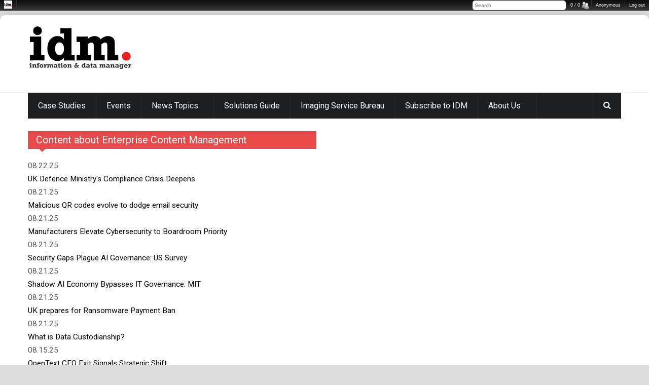

--- FILE ---
content_type: text/html; charset=utf-8
request_url: https://idm.net.au/topics/Enterprise%20Content%20Management?page=4
body_size: 6702
content:

<!DOCTYPE html>
<!--[if IE 8 ]><html class="ie8" lang="en-US"><![endif]-->
<!--[if IE 9 ]><html class="ie9" lang="en-US"><![endif]-->
<!--[if (gte IE 10)|!(IE)]><!--><html xmlns="http://www.w3.org/1999/xhtml" lang="en-US"><!--<![endif]-->
<head>
	<title>Content about Enterprise Content Management | IDM Magazine</title>
	<meta http-equiv="Content-Type" content="text/html; charset=utf-8"/>
	<meta name="viewport" content="width=device-width, initial-scale=1, maximum-scale=1" />
	<style type="text/css" media="all">
@import url("https://idm.net.au/modules/system/system.base.css?t47l04");
@import url("https://idm.net.au/modules/system/system.messages.css?t47l04");
</style>
<style type="text/css" media="all">
@import url("https://idm.net.au/modules/comment/comment.css?t47l04");
@import url("https://idm.net.au/modules/field/theme/field.css?t47l04");
@import url("https://idm.net.au/modules/node/node.css?t47l04");
@import url("https://idm.net.au/modules/search/search.css?t47l04");
@import url("https://idm.net.au/modules/user/user.css?t47l04");
@import url("https://idm.net.au/sites/all/modules/views/css/views.css?t47l04");
@import url("https://idm.net.au/sites/all/modules/admin_menu/admin_menu.css?t47l04");
</style>
<style type="text/css" media="all">
@import url("https://idm.net.au/sites/all/modules/ctools/css/ctools.css?t47l04");
@import url("https://idm.net.au/sites/all/modules/nice_menus/css/nice_menus.css?t47l04");
@import url("https://idm.net.au/sites/all/themes/ipress/nice_menus_ipress.css?t47l04");
</style>
<link type="text/css" rel="stylesheet" href="/sites/all/themes/ipress/styles/style.css" media="all" />
<link type="text/css" rel="stylesheet" href="/sites/all/themes/ipress/styles/icons.css" media="all" />
<link type="text/css" rel="stylesheet" href="/sites/all/themes/ipress/styles/animate.css" media="all" />
<link type="text/css" rel="stylesheet" href="/sites/all/themes/ipress/styles/responsive.css" media="all" />
<link type="text/css" rel="stylesheet" href="//fonts.googleapis.com/css?family=Roboto:400,300,100,500" media="all" />
<link type="text/css" rel="stylesheet" href="/sites/all/themes/ipress/styles/update.css" media="all" />
<script type="text/javascript" src="https://idm.net.au/sites/idm.net.au/files/js/js_YD9ro0PAqY25gGWrTki6TjRUG8TdokmmxjfqpNNfzVU.js"></script>
<script type="text/javascript" src="https://idm.net.au/sites/idm.net.au/files/js/js_nV7LuZLGiXdSyBRLYkvWludn6JHVO4gfHznRDAwMXiw.js"></script>
<script type="text/javascript" src="https://idm.net.au/sites/idm.net.au/files/js/js_8LDmLulNDOTa9MGJn_47RMnq9kRn2CdGduYq3NsQKBk.js"></script>
<script type="text/javascript" src="https://idm.net.au/sites/idm.net.au/files/js/js_4NblyxcW_uy_pdrBRLeUyWKWOSjpNEcvpUN8NqptJXc.js"></script>
<script type="text/javascript" src="https://www.googletagmanager.com/gtag/js?id=UA-5049749-1"></script>
<script type="text/javascript">
<!--//--><![CDATA[//><!--
window.dataLayer = window.dataLayer || [];function gtag(){dataLayer.push(arguments)};gtag("js", new Date());gtag("set", "developer_id.dMDhkMT", true);gtag("config", "UA-5049749-1", {"groups":"default"});
//--><!]]>
</script>
<script type="text/javascript" src="https://idm.net.au/sites/idm.net.au/files/js/js_i9-mZxF1wrIj_pHo8CcygMfG3cz35Mlm6odAjzL19fk.js"></script>
<script type="text/javascript">
<!--//--><![CDATA[//><!--
var _paq = _paq || [];(function(){var u=(("https:" == document.location.protocol) ? "https://idm.net.au/matomo/" : "http://idm.net.au/matomo/");_paq.push(["setSiteId", "2"]);_paq.push(["setTrackerUrl", u+"matomo.php"]);_paq.push(["setDoNotTrack", 1]);_paq.push(["trackPageView"]);_paq.push(["setIgnoreClasses", ["no-tracking","colorbox"]]);_paq.push(["enableLinkTracking"]);var d=document,g=d.createElement("script"),s=d.getElementsByTagName("script")[0];g.type="text/javascript";g.defer=true;g.async=true;g.src=u+"matomo.js";s.parentNode.insertBefore(g,s);})();
//--><!]]>
</script>
<script type="text/javascript">
<!--//--><![CDATA[//><!--
jQuery.extend(Drupal.settings, {"basePath":"\/","pathPrefix":"","setHasJsCookie":0,"ajaxPageState":{"theme":"ipress","theme_token":"Nuqdli8Z_pLQ3Zz4nm1E3MbR4RRZNlpxwM930uVvzok","js":{"sites\/all\/modules\/addthis\/addthis.js":1,"\/sites\/all\/themes\/ipress\/js\/jquery.min.js":1,"\/sites\/all\/themes\/ipress\/js\/ipress.js":1,"\/sites\/all\/themes\/ipress\/js\/owl.carousel.min.js":1,"\/sites\/all\/themes\/ipress\/js\/jquery.ticker.js":1,"\/sites\/all\/themes\/ipress\/js\/custom.js":1,"\/sites\/all\/themes\/ipress\/js\/drupalet_admin\/base.js":1,"\/sites\/all\/themes\/ipress\/js\/jflickrfeed.js":1,"\/sites\/all\/themes\/ipress\/js\/update.js":1,"misc\/jquery.js":1,"misc\/jquery-extend-3.4.0.js":1,"misc\/jquery-html-prefilter-3.5.0-backport.js":1,"misc\/jquery.once.js":1,"misc\/drupal.js":1,"sites\/all\/modules\/nice_menus\/js\/jquery.bgiframe.js":1,"sites\/all\/modules\/nice_menus\/js\/jquery.hoverIntent.js":1,"sites\/all\/modules\/nice_menus\/js\/superfish.js":1,"sites\/all\/modules\/nice_menus\/js\/nice_menus.js":1,"misc\/form-single-submit.js":1,"sites\/all\/modules\/admin_menu\/admin_menu.js":1,"public:\/\/languages\/en-US_NlU46IkIA6bldeCQfx2p5NzCAjMNHzrb9whUU0hzIsI.js":1,"sites\/all\/modules\/google_analytics\/googleanalytics.js":1,"https:\/\/www.googletagmanager.com\/gtag\/js?id=UA-5049749-1":1,"0":1,"sites\/all\/modules\/matomo\/matomo.js":1,"1":1},"css":{"modules\/system\/system.base.css":1,"modules\/system\/system.messages.css":1,"modules\/comment\/comment.css":1,"modules\/field\/theme\/field.css":1,"modules\/node\/node.css":1,"modules\/search\/search.css":1,"modules\/user\/user.css":1,"sites\/all\/modules\/views\/css\/views.css":1,"sites\/all\/modules\/admin_menu\/admin_menu.css":1,"sites\/all\/modules\/ctools\/css\/ctools.css":1,"sites\/all\/modules\/nice_menus\/css\/nice_menus.css":1,"sites\/all\/themes\/ipress\/nice_menus_ipress.css":1,"\/sites\/all\/themes\/ipress\/styles\/style.css":1,"\/sites\/all\/themes\/ipress\/styles\/icons.css":1,"\/sites\/all\/themes\/ipress\/styles\/animate.css":1,"\/sites\/all\/themes\/ipress\/styles\/responsive.css":1,"\/\/fonts.googleapis.com\/css?family=Roboto:400,300,100,500":1,"\/sites\/all\/themes\/ipress\/styles\/update.css":1}},"nice_menus_options":{"delay":"800","speed":"slow"},"googleanalytics":{"account":["UA-5049749-1"],"trackOutbound":1,"trackMailto":1,"trackDownload":1,"trackDownloadExtensions":"7z|aac|arc|arj|asf|asx|avi|bin|csv|doc(x|m)?|dot(x|m)?|exe|flv|gif|gz|gzip|hqx|jar|jpe?g|js|mp(2|3|4|e?g)|mov(ie)?|msi|msp|pdf|phps|png|ppt(x|m)?|pot(x|m)?|pps(x|m)?|ppam|sld(x|m)?|thmx|qtm?|ra(m|r)?|sea|sit|tar|tgz|torrent|txt|wav|wma|wmv|wpd|xls(x|m|b)?|xlt(x|m)|xlam|xml|z|zip"},"matomo":{"trackMailto":1},"urlIsAjaxTrusted":{"\/topics\/Enterprise%20Content%20Management?page=4":true},"addthis":{"async":true,"domready":true,"widget_url":"\/\/s7.addthis.com\/js\/300\/addthis_widget.js","addthis_config":{"pubid":"","services_compact":"more","services_exclude":"","data_track_clickback":false,"ui_508_compliant":false,"ui_click":false,"ui_cobrand":"","ui_delay":0,"ui_header_background":"","ui_header_color":"","ui_open_windows":false,"ui_use_css":true,"ui_use_addressbook":false,"ui_language":"en-US"},"addthis_share":{"templates":{"twitter":"{{title}} {{url}} via @AddThis"}}},"tableHeaderOffset":"Drupal.admin.height","admin_menu":{"destination":"destination=topics\/Enterprise%20Content%20Management%3Fpage%3D4","replacements":{".admin-menu-users a":"0 \/ 0"},"margin_top":1,"position_fixed":1}});
//--><!]]>
</script>
<meta http-equiv="Content-Type" content="text/html; charset=utf-8" />
<meta name="Generator" content="Drupal 7 (http://drupal.org)" />
<link rel="shortcut icon" href="https://idm.net.au/sites/default/files/favicon_0.ico" type="image/vnd.microsoft.icon" />
	
    <link rel="apple-touch-icon" sizes="180x180" href="/sites/idm.net.au/apple-touch-icon.png">
  <link rel="icon" type="image/png" sizes="32x32" href="/sites/idm.net.au/favicon-32x32.png">
  <link rel="icon" type="image/png" sizes="16x16" href="/sites/idm.net.au/favicon-16x16.png">
  <link rel="manifest" href="/sites/idm.net.au/site.webmanifest">
  <link rel="mask-icon" href="/sites/idm.net.au/safari-pinned-tab.svg" color="#0f0000">
  <link rel="shortcut icon" href="/sites/idm.net.au/favicon.ico">
  <meta name="msapplication-TileColor" content="#ffffef">
  <meta name="msapplication-config" content="/sites/idm.net.au/browserconfig.xml">
  <meta name="theme-color" content="#ffffff">
	
	<script type="text/javascript" >document.write('<scr'+'ipt type="text/javascript" src="https://g.adspeed.net/ad.php?do=js&zids=58402-58403-70687-58404-58405-58406-58407-58408-58409-83738-77742-70688&oid=16532&wd=-1&ht=-1&target=_blank&compver=2&cb='+Math.random()+'&uri='+escape(document.URL.substr(0,255))+'" ></scr'+'ipt>');</script>	
	<!--[if IE]>
		<meta http-equiv="X-UA-Compatible" content="IE=9; IE=8; IE=EmulateIE8; IE=EDGE" />
		<script src="//html5shim.googlecode.com/svn/trunk/html5.js"></script>
	<![endif]-->
</head>
<body class="html not-front not-logged-in no-sidebars page-topics page-topics-enterprise-content-management"  >
	<div id="skip-link"><a href="#main-content" class="element-invisible element-focusable">Skip to main content</a></div>
	<!-- /layout -->
	<div id="layout" class="boxed-margin">
		<header id="header">
	<div class="b_head">
		<div class="row clearfix">
			<div class="logo">
								<a href="/" title="IDM Magazine"><img src="https://idm.net.au/sites/idm.net.au/logo.gif" alt="IDM Magazine" /></a>
											</div>
			<!-- /logo -->
						
			<!-- /ads -->
		</div>
		<!-- /row -->
	</div>
	<!-- /b head -->
	<div class="a_head">
		<div class="row clearfix">
			
						<div class="breaking_news lefter">
							</div>
						<!-- /breaking news -->
			<div class="breaking_news righter">
								<!-- /social -->
			</div>
			<!-- /right bar -->
		</div>
		<!-- /row -->
	</div>
	<!-- /a head -->
	<div class="row clearfix">
		<div class="sticky_true">
			<div class="c_head clearfix">
				<nav>
						<div class="block block-nice-menus"><ul class="sf-menu sf-js-enabled sf-shadow nice-menu-down nice-menu-main-menu" id="nice-menu-1"><li class="menu-1059 menu-path-taxonomy-term-52 first odd "><a href="/case-studies" title="case-studies">Case Studies</a></li>
<li class="menu-13170 menu-path-sidmnetau-events  even "><a href="https://idm.net.au/events" title="Events">Events</a></li>
<li class="menu-415 menuparent  menu-path-front  odd "><a href="/" title="">News Topics</a><ul><li class="menu-12517 menu-path-topics-business-process--workflow first odd "><a href="/topics/Business%20Process%20%26%20Workflow" title="">Business Process &amp; Workflow</a></li>
<li class="menu-1375 menu-path-topics-document--records-management  even "><a href="/topics/Document%20%26%20Records%20Management" title="">Document &amp; Records Management</a></li>
<li class="menu-1044 menu-path-topics-email--instant-messaging  odd "><a href="/topics/Email%20%26%20Instant%20Messaging" title="">Email &amp; Instant Messaging</a></li>
<li class="menu-1045 menu-path-topics-enterprise-applications  even "><a href="/topics/Enterprise%20Applications" title="">Enterprise Applications</a></li>
<li class="menu-935 menu-path-topics-enterprise-content-management  odd "><a href="/topics/Enterprise%20Content%20Management" title="" class="active">Enterprise Content Management</a></li>
<li class="menu-12520 menu-path-topics-information-analytics  even "><a href="/topics/Information%20Analytics" title="">Information Analytics</a></li>
<li class="menu-12519 menu-path-topics-robotic-process-automation  odd "><a href="/topics/Robotic%20Process%20Automation" title="">Robotic Process Automation</a></li>
<li class="menu-12518 menu-path-topics-scanning--capture  even "><a href="/topics/Scanning%20%26%20Capture" title="">Scanning &amp; Capture</a></li>
<li class="menu-12521 menu-path-topics-ediscovery--forensics  odd last"><a href="/topics/eDiscovery%20%26%20Forensics" title="">eDiscovery &amp; Forensics</a></li>
</ul></li>
<li class="menu-418 menu-path-node-13754  even "><a href="/solutions-guide">Solutions Guide</a></li>
<li class="menu-1710 menu-path-sidmnetau-imaging-service-bureau  odd "><a href="https://idm.net.au/imaging-service-bureau" title="The IDM Imaging Service Bureau Directory for Australia and New Zealand provides a comprehensive guide to imaging agencies, their capabilities and contact information.">Imaging Service Bureau</a></li>
<li class="menu-1189 menu-path-node-7410  even "><a href="/subscribe" title="Subscribe to IDM">Subscribe to IDM</a></li>
<li class="menu-419 menuparent  menu-path-front  odd last"><a href="/" title="">About Us</a><ul><li class="menu-1051 menu-path-node-38 first odd "><a href="/contact-idm">Contact Us</a></li>
<li class="menu-1047 menu-path-node-11201  even "><a href="/idm-archive">Past Issues</a></li>
<li class="menu-1050 menu-path-node-37  odd last"><a href="/what-idm">What is IDM?</a></li>
</ul></li>
</ul>
</div>				</nav>
				<!-- /nav -->
				<div class="right_icons">
					<!-- /random post -->
					<div class="search">
						<div class="search_icon"><i class="fa-search"></i></div>
						<div class="s_form">
								<div class="block block-search"><form action="/topics/Enterprise%20Content%20Management?page=4" method="post" id="search-block-form" accept-charset="UTF-8"><div><div class="container-inline">
      <h2 class="element-invisible">Search form</h2>
    <div class="form-item form-type-textfield form-item-search-block-form">
 <input title="Enter the terms you wish to search for." id="mod-search-searchword" onblur="if (this.value == &#039;&#039;) {this.value = &#039;Search&#039;;}" onfocus="if (this.value == &#039;Search&#039;) {this.value = &#039;&#039;;}" type="text" name="search_block_form" value="Search" size="15" maxlength="128" class="form-text" />
</div>
<div class="form-actions form-wrapper" id="edit-actions"><input type="submit" id="edit-submit" name="op" value="Search" class="form-submit" /></div><input type="hidden" name="form_build_id" value="form-rW84gpuPPBaeu_4CWHAjpk3-_XxQhuj7TzSjSaSXwC4" />
<input type="hidden" name="form_id" value="search_block_form" />
</div>
</div></form></div><div class="block block-views"><div class="view view-case-studies view-id-case_studies view-display-id-block view-dom-id-352fd6b092e340067976de8ae120c3ac">
        
  
  
      <div class="view-content">
        <div class="views-row views-row-1 views-row-odd views-row-first">
      
  <div class="views-field views-field-title">        <span class="field-content"><a href="/article/0015467-compliance-deadline-drives-demand-automated-pii-discovery">Compliance Deadline Drives Demand for Automated PII Discovery</a></span>  </div>  </div>
  <div class="views-row views-row-2 views-row-even">
      
  <div class="views-field views-field-title">        <span class="field-content"><a href="/article/0015466-services-australia-privacy-controls-need-work">Services Australia Privacy Controls Need Work</a></span>  </div>  </div>
  <div class="views-row views-row-3 views-row-odd">
      
  <div class="views-field views-field-title">        <span class="field-content"><a href="/article/0015465-preserving-rolls-royce-legacy-through-pixels">Preserving Rolls-Royce Legacy Through Pixels</a></span>  </div>  </div>
  <div class="views-row views-row-4 views-row-even">
      
  <div class="views-field views-field-title">        <span class="field-content"><a href="/article/0015463-strong-risk-frameworks-key-genai-success">Strong Risk Frameworks Key To GenAI Success</a></span>  </div>  </div>
  <div class="views-row views-row-5 views-row-odd views-row-last">
      
  <div class="views-field views-field-title">        <span class="field-content"><a href="/article/0015462-ibm-bets-big-realtime-data-streaming">IBM Bets Big on Realtime Data Streaming</a></span>  </div>  </div>
    </div>
  
  
  
  
  
  
</div></div>							
						</div>
						<!-- /s form -->
					</div>
					<!-- /search -->
				</div>
				<!-- /right icons -->
			</div>
			<!-- /c head -->
		</div>
		<!-- /sticky -->
	</div>
	<!-- /row -->
</header>
		<!-- /header -->

		<div class="page-content">
			<div class="row clearfix">
				<div class="grid_9 alpha">
										

					<div class="grid_8 alpha posts">
						<div class="title colordefault"><h4>Content about Enterprise Content Management</h4></div>	<div class="mbf clearfix block block-system"><div class="view view-content-by-topic view-id-content_by_topic view-display-id-page_1 view-dom-id-37609cb761cce082f3b13978d16453ce">
        
  
  
      <div class="view-content">
        <div class="views-row views-row-1 views-row-odd views-row-first">
      
  <div class="views-field views-field-created">        <span class="field-content">08.22.25</span>  </div>  
  <div class="views-field views-field-title">        <span class="field-content"><a href="/article/0015300-uk-defence-ministrys-compliance-crisis-deepens">UK Defence Ministry&#039;s Compliance Crisis Deepens</a></span>  </div>  
  <div class="views-field views-field-teaser">        <span class="field-content"></span>  </div>  </div>
  <div class="views-row views-row-2 views-row-even">
      
  <div class="views-field views-field-created">        <span class="field-content">08.21.25</span>  </div>  
  <div class="views-field views-field-title">        <span class="field-content"><a href="/article/0015291-malicious-qr-codes-evolve-dodge-email-security">Malicious QR codes evolve to dodge email security</a></span>  </div>  
  <div class="views-field views-field-teaser">        <span class="field-content"></span>  </div>  </div>
  <div class="views-row views-row-3 views-row-odd">
      
  <div class="views-field views-field-created">        <span class="field-content">08.21.25</span>  </div>  
  <div class="views-field views-field-title">        <span class="field-content"><a href="/article/0015296-manufacturers-elevate-cybersecurity-boardroom-priority">Manufacturers Elevate Cybersecurity to Boardroom Priority</a></span>  </div>  
  <div class="views-field views-field-teaser">        <span class="field-content"></span>  </div>  </div>
  <div class="views-row views-row-4 views-row-even">
      
  <div class="views-field views-field-created">        <span class="field-content">08.21.25</span>  </div>  
  <div class="views-field views-field-title">        <span class="field-content"><a href="/article/0015295-security-gaps-plague-ai-governance-us-survey">Security Gaps Plague AI Governance: US Survey</a></span>  </div>  
  <div class="views-field views-field-teaser">        <span class="field-content"></span>  </div>  </div>
  <div class="views-row views-row-5 views-row-odd">
      
  <div class="views-field views-field-created">        <span class="field-content">08.21.25</span>  </div>  
  <div class="views-field views-field-title">        <span class="field-content"><a href="/article/0015294-shadow-ai-economy-bypasses-it-governance-mit">Shadow AI Economy Bypasses IT Governance: MIT</a></span>  </div>  
  <div class="views-field views-field-teaser">        <span class="field-content"></span>  </div>  </div>
  <div class="views-row views-row-6 views-row-even">
      
  <div class="views-field views-field-created">        <span class="field-content">08.21.25</span>  </div>  
  <div class="views-field views-field-title">        <span class="field-content"><a href="/article/0015289-uk-prepares-ransomware-payment-ban">UK prepares for Ransomware Payment Ban</a></span>  </div>  
  <div class="views-field views-field-teaser">        <span class="field-content"></span>  </div>  </div>
  <div class="views-row views-row-7 views-row-odd">
      
  <div class="views-field views-field-created">        <span class="field-content">08.21.25</span>  </div>  
  <div class="views-field views-field-title">        <span class="field-content"><a href="/article/0015298-what-data-custodianship">What is Data Custodianship?</a></span>  </div>  
  <div class="views-field views-field-teaser">        <span class="field-content"></span>  </div>  </div>
  <div class="views-row views-row-8 views-row-even">
      
  <div class="views-field views-field-created">        <span class="field-content">08.15.25</span>  </div>  
  <div class="views-field views-field-title">        <span class="field-content"><a href="/article/0015286-opentext-ceo-exit-signals-strategic-shift">OpenText CEO Exit Signals Strategic Shift</a></span>  </div>  
  <div class="views-field views-field-teaser">        <span class="field-content"></span>  </div>  </div>
  <div class="views-row views-row-9 views-row-odd">
      
  <div class="views-field views-field-created">        <span class="field-content">08.14.25</span>  </div>  
  <div class="views-field views-field-title">        <span class="field-content"><a href="/blog/0015279-ai-engine-automates-enterprise-access-control">AI Engine Automates Enterprise Access Control</a></span>  </div>  
  <div class="views-field views-field-teaser">        <span class="field-content"></span>  </div>  </div>
  <div class="views-row views-row-10 views-row-even">
      
  <div class="views-field views-field-created">        <span class="field-content">08.14.25</span>  </div>  
  <div class="views-field views-field-title">        <span class="field-content"><a href="/blog/0015282-dell-updates-ai-platform-unstructured-data-engine">Dell Updates AI Platform with Unstructured Data Engine</a></span>  </div>  
  <div class="views-field views-field-teaser">        <span class="field-content"></span>  </div>  </div>
  <div class="views-row views-row-11 views-row-odd">
      
  <div class="views-field views-field-created">        <span class="field-content">08.14.25</span>  </div>  
  <div class="views-field views-field-title">        <span class="field-content"><a href="/blog/0015281-new-tools-target-shadow-ai-risks">New Tools Target Shadow AI Risks</a></span>  </div>  
  <div class="views-field views-field-teaser">        <span class="field-content"></span>  </div>  </div>
  <div class="views-row views-row-12 views-row-even">
      
  <div class="views-field views-field-created">        <span class="field-content">07.31.25</span>  </div>  
  <div class="views-field views-field-title">        <span class="field-content"><a href="/blog/0015268-ai-search-unlocks-enterprise-backup-archives">AI Search Unlocks Enterprise Backup Archives</a></span>  </div>  
  <div class="views-field views-field-teaser">        <span class="field-content"></span>  </div>  </div>
  <div class="views-row views-row-13 views-row-odd">
      
  <div class="views-field views-field-created">        <span class="field-content">07.31.25</span>  </div>  
  <div class="views-field views-field-title">        <span class="field-content"><a href="/article/0015272-ai-systems-can-execute-autonomous-cyberattacks">AI Systems Can Execute Autonomous Cyberattacks</a></span>  </div>  
  <div class="views-field views-field-teaser">        <span class="field-content"></span>  </div>  </div>
  <div class="views-row views-row-14 views-row-even">
      
  <div class="views-field views-field-created">        <span class="field-content">07.31.25</span>  </div>  
  <div class="views-field views-field-title">        <span class="field-content"><a href="/article/0015274-no-action-despite-catastrophic-uk-afghan-data-breach">No Action Despite &quot;Catastrophic&quot; UK Afghan Data Breach</a></span>  </div>  
  <div class="views-field views-field-teaser">        <span class="field-content"></span>  </div>  </div>
  <div class="views-row views-row-15 views-row-odd views-row-last">
      
  <div class="views-field views-field-created">        <span class="field-content">07.31.25</span>  </div>  
  <div class="views-field views-field-title">        <span class="field-content"><a href="/article/0015271-nsw-government-extends-metadata-platform-contract">NSW Government Extends Metadata Platform Contract</a></span>  </div>  
  <div class="views-field views-field-teaser">        <span class="field-content"></span>  </div>  </div>
    </div>
  
      <h2 class="element-invisible">Pages</h2><div class="item-list"><ul class="pager"><li class="pager-first first"><a title="Go to first page" href="/topics/Enterprise%20Content%20Management">« first</a></li>
<li class="pager-previous"><a title="Go to previous page" href="/topics/Enterprise%20Content%20Management?page=3">‹ previous</a></li>
<li class="pager-item"><a title="Go to page 1" href="/topics/Enterprise%20Content%20Management">1</a></li>
<li class="pager-item"><a title="Go to page 2" href="/topics/Enterprise%20Content%20Management?page=1">2</a></li>
<li class="pager-item"><a title="Go to page 3" href="/topics/Enterprise%20Content%20Management?page=2">3</a></li>
<li class="pager-item"><a title="Go to page 4" href="/topics/Enterprise%20Content%20Management?page=3">4</a></li>
<li class="pager-current">5</li>
<li class="pager-item"><a title="Go to page 6" href="/topics/Enterprise%20Content%20Management?page=5">6</a></li>
<li class="pager-item"><a title="Go to page 7" href="/topics/Enterprise%20Content%20Management?page=6">7</a></li>
<li class="pager-item"><a title="Go to page 8" href="/topics/Enterprise%20Content%20Management?page=7">8</a></li>
<li class="pager-item"><a title="Go to page 9" href="/topics/Enterprise%20Content%20Management?page=8">9</a></li>
<li class="pager-ellipsis">…</li>
<li class="pager-next"><a title="Go to next page" href="/topics/Enterprise%20Content%20Management?page=5">next ›</a></li>
<li class="pager-last last"><a title="Go to last page" href="/topics/Enterprise%20Content%20Management?page=200">last »</a></li>
</ul></div>  
  
  
  
  
</div></div><div class="mbf clearfix block block-addthis"><div class="addthis_toolbox addthis_default_style addthis_32x32_style "><a href="//www.addthis.com/bookmark.php?v=300" class="addthis_counter_twitter"></a>
<a href="//www.addthis.com/bookmark.php?v=300" class="addthis_counter_linkedin"></a>
<a href="//www.addthis.com/bookmark.php?v=300" class="addthis_counter_facebook"></a>
<a href="//www.addthis.com/bookmark.php?v=300" class="addthis_button_more"></a>
</div>
</div>					</div><!-- end grid9 -->
					<div class="grid_4 omega sidebar sidebar_b">
										
					</div><!-- end grid9 -->
				</div><!-- end grid9 -->

				<div class="grid_3 omega sidebar sidebar_a">
										
					
				</div><!-- /grid3 sidebar A -->
			</div><!-- /row -->
		</div><!-- /end page content -->

		<footer id="footer">
	<div class="row clearfix">
				<div class="grid_3">
				<div class="widget block block-block">Copyright &copy; 2025 Transmit Media. All rights reserved. </div>		</div>
				
							</div>
	<!-- /row -->
	<div class="row clearfix">
		<div class="footer_last"><span class="copyright"></span>
			<div id="toTop" class="toptip" title="Back to Top"><i class="icon-arrow-thin-up"></i></div>
		</div>
		<!-- /last footer -->
	</div>
	<!-- /row -->
</footer><!-- /footer -->

</div><div id="admin-menu" class="admin-menu-site-idm-net-au"><div id="admin-menu-wrapper">
<ul id="admin-menu-icon" class="dropdown"><li class="admin-menu-icon"><a href="/"><img class="admin-menu-icon" src="//idm.net.au/sites/default/files/favicon_0.ico" width="16" height="16" alt="Home" /></a></li></ul>
<ul id="admin-menu-account" class="dropdown"><li class="admin-menu-action"><a href="/user/logout">Log out</a></li><li class="admin-menu-action admin-menu-account"><a href="/user/0">Anonymous</a></li></ul>
<ul id="admin-menu-users" class="dropdown"><li class="admin-menu-action admin-menu-users"><a href="/user">0 / 0</a></li></ul>
<ul id="admin-menu-search" class="dropdown"><li placeholder="Search" class="admin-menu-search"><div class="form-item form-type-textfield">
 <input placeholder="Search" class="admin-menu-search form-text" type="text" size="60" maxlength="128" />
</div>
</li></ul></div></div><script type="text/javascript" src="https://idm.net.au/sites/idm.net.au/files/js/js_IyYx8pQ5Pk7ibYSFgT6Ftno7wl_zJjGifaJ-5ZcEKtE.js"></script>
</body>
</html>


--- FILE ---
content_type: text/javascript
request_url: https://idm.net.au/sites/idm.net.au/files/js/js_8LDmLulNDOTa9MGJn_47RMnq9kRn2CdGduYq3NsQKBk.js
body_size: 3975
content:
/**
 * @file
 */

(function ($) {

Drupal.admin = Drupal.admin || {};
Drupal.admin.behaviors = Drupal.admin.behaviors || {};

/**
 * Core behavior for Administration menu.
 *
 * Test whether there is an administration menu is in the output and execute all
 * registered behaviors.
 */
Drupal.behaviors.adminMenu = {
  attach: function (context, settings) {
    // Initialize settings.
    settings.admin_menu = $.extend({
      destination: '',
      font_size: false,
      margin_top: false,
      position_fixed: false,
      replacements: {},
      suppress: false,
      token: '',
      tweak_modules: false,
      tweak_permissions: false,
      tweak_tabs: false,
      url: false
    }, settings.admin_menu || {});

    // Check whether administration menu should be suppressed.
    if (settings.admin_menu.suppress) {
      return;
    }

    var $adminMenu = $('#admin-menu:not(.admin-menu-processed)', context);

    // If admin menu already exists in the DOM, attach our behaviors.
    if ($adminMenu[0]) {
       Drupal.admin.attachBehaviors(context, settings, $adminMenu);
     }
    // Client-side caching; if admin menu does not exist, it is fetched from
    // the server and cached by the browser.
    else if (settings.admin_menu.url) {
      Drupal.admin.getCache(settings.admin_menu.url, function (response) {
        if (typeof response == 'string' && response.length > 0) {
          $('body', context).append(response);
        }
        var $adminMenu = $('#admin-menu:not(.admin-menu-processed)', context);
        // Apply our behaviors.
        Drupal.admin.attachBehaviors(context, settings, $adminMenu);
        // Allow resize event handlers to recalculate sizes/positions.
        $(window).triggerHandler('resize');
      });
    }

    // Client-side caching; if administration menu is not in the output, it is
    // fetched from the server and cached in the browser.
    if (!$adminMenu.length && settings.admin_menu.hash) {
      Drupal.admin.getCache(settings.admin_menu.hash, function (response) {
          if (typeof response == 'string' && response.length > 0) {
            $('body', context).append(response);
          }
          var $adminMenu = $('#admin-menu:not(.admin-menu-processed)', context);
          // Apply our behaviors.
          Drupal.admin.attachBehaviors(context, settings, $adminMenu);
          // Allow resize event handlers to recalculate sizes/positions.
          $(window).triggerHandler('resize');
      });
    }
  }
};

/**
 * Collapse fieldsets on Modules page.
 */
Drupal.behaviors.adminMenuCollapseModules = {
  attach: function (context, settings) {
    if (settings.admin_menu.tweak_modules) {
      $('#system-modules fieldset:not(.collapsed)', context).addClass('collapsed');
    }
  }
};

/**
 * Collapse modules on Permissions page.
 */
Drupal.behaviors.adminMenuCollapsePermissions = {
  attach: function (context, settings) {
    if (settings.admin_menu.tweak_permissions) {
      // Freeze width of first column to prevent jumping.
      $('#permissions th:first', context).css({ width: $('#permissions th:first', context).width() });
      // Attach click handler.
      $modules = $('#permissions tr:has(td.module)', context).once('admin-menu-tweak-permissions', function () {
        var $module = $(this);
        $module.bind('click.admin-menu', function () {
          // @todo Replace with .nextUntil() in jQuery 1.4.
          $module.nextAll().each(function () {
            var $row = $(this);
            if ($row.is(':has(td.module)')) {
              return false;
            }
            $row.toggleClass('element-hidden');
          });
        });
      });
      // Collapse all but the targeted permission rows set.
      if (window.location.hash.length) {
        $modules = $modules.not(':has(' + window.location.hash + ')');
      }
      $modules.trigger('click.admin-menu');
    }
  }
};

/**
 * Apply margin to page.
 *
 * Note that directly applying marginTop does not work in IE. To prevent
 * flickering/jumping page content with client-side caching, this is a regular
 * Drupal behavior.
 */
Drupal.behaviors.adminMenuMarginTop = {
  attach: function (context, settings) {
    if (!settings.admin_menu.suppress && settings.admin_menu.margin_top) {
      $('body:not(.admin-menu)', context).addClass('admin-menu');
    }
  }
};

/**
 * Retrieve content from client-side cache.
 *
 * @param {string} url
 *   The URL to retrieve cache from.
 * @param {object} callback
 *   A callback function invoked when the cache request was successful.
 */
Drupal.admin.getCache = function (url, callback) {
  $.ajax({
    url: url,
    type: 'GET',      // Must be GET so browser can cache requests.
    cache: true,      // Ensure browser caches GET request via jQuery.
    dataType: 'text', // Prevent auto-evaluation of response.
    global: false,    // Do not trigger global AJAX events.
    data: {
      // The following JS module parameters must be supplied so it
      // invokes the JS callback rather than the internal JS GET page request.
      js_module: 'admin_menu',
      js_callback: 'cache',

      // Provide a CSRF token, if one is available.
      token: Drupal.settings.admin_menu.token || ''
    },
    success: callback
  });
};

/**
 * TableHeader callback to determine top viewport offset.
 *
 * @see toolbar.js
 */
Drupal.admin.height = function () {
  var $adminMenu = $('#admin-menu');
  var height = $adminMenu.outerHeight();
  // In IE, Shadow filter adds some extra height, so we need to remove it from
  // the returned height.
  if ($adminMenu.css('filter') && $adminMenu.css('filter').match(/DXImageTransform\.Microsoft\.Shadow/)) {
    height -= $adminMenu.get(0).filters.item("DXImageTransform.Microsoft.Shadow").strength;
  }
  return height;
};

/**
 * @defgroup admin_behaviors Administration behaviors.
 * @{
 */

/**
 * Attach administrative behaviors.
 */
Drupal.admin.attachBehaviors = function (context, settings, $adminMenu) {
  if ($adminMenu.length) {
    $adminMenu.addClass('admin-menu-processed');
    $.each(Drupal.admin.behaviors, function () {
      this(context, settings, $adminMenu);
    });
  }
};

/**
 * Apply 'position: fixed'.
 */
Drupal.admin.behaviors.positionFixed = function (context, settings, $adminMenu) {
  if (settings.admin_menu.position_fixed) {
    $adminMenu.addClass('admin-menu-position-fixed');
    $adminMenu.css('position', 'fixed');
  }
};

/**
 * Move page tabs into administration menu.
 */
Drupal.admin.behaviors.pageTabs = function (context, settings, $adminMenu) {
  if (settings.admin_menu.tweak_tabs) {
    var $tabs = $(context).find('ul.tabs.primary');
    $adminMenu.find('#admin-menu-wrapper > ul').eq(1)
      .append($tabs.find('li').addClass('admin-menu-tab'));
    $(context).find('ul.tabs.secondary')
      .appendTo('#admin-menu-wrapper > ul > li.admin-menu-tab.active')
      .removeClass('secondary');
    $tabs.remove();
  }
};

/**
 * Changes the font size.
 */
Drupal.admin.behaviors.fontSize = function (context, settings, $adminMenu) {
  if (settings.admin_menu.font_size) {
    $adminMenu.attr('style', 'font-size:' + settings.admin_menu.font_size);
  }
};

/**
 * Perform dynamic replacements in cached menu.
 */
Drupal.admin.behaviors.replacements = function (context, settings, $adminMenu) {
  for (var item in settings.admin_menu.replacements) {
    $(item, $adminMenu).html(settings.admin_menu.replacements[item]);
  }
};

/**
 * Inject destination query strings for current page.
 */
Drupal.admin.behaviors.destination = function (context, settings, $adminMenu) {
  if (settings.admin_menu.destination) {
    $('a.admin-menu-destination', $adminMenu).each(function () {
      this.search += (!this.search.length ? '?' : '&') + Drupal.settings.admin_menu.destination;
    });
  }
};

/**
 * Apply JavaScript-based hovering behaviors.
 *
 * @todo This has to run last.  If another script registers additional behaviors
 *   it will not run last.
 */
Drupal.admin.behaviors.hover = function (context, settings, $adminMenu) {
  // Delayed mouseout.
  $('li.expandable', $adminMenu).hover(
    function () {
      // If we aren't already hovering, set the timer to make sure they
      // *mean* to hover.
      if (!this.hovering) {
        var menu = this;
        this.hoverInTimer = setTimeout(function() {
          menu.hoverInTimer = 0;
          menu.hovering = true;
          // Display child lists.
          $('> ul', menu).css({left: 'auto', display: 'block'})
            // Immediately hide nephew lists.
            .parent().siblings('li').children('ul').css({left: '-999em', display: 'none'});
        }, 100);
      }
      else {
        if (this.hoverOutTimer) {
          // Stop the timer.
          clearTimeout(this.hoverOutTimer);
          this.hoverOutTimer = 0;
        }
      }
    },
    function () {
      // If they started hovering and then went out before the timer
      // expired, kill it.
      if (this.hoverInTimer) {
        clearTimeout(this.hoverInTimer);
        this.hoverInTimer = 0;
      }
      else {
        // Start the timer.
        var uls = $('> ul', this);
        var menu = this;
        this.hoverOutTimer = setTimeout(function() {
          menu.hovering = false;
          uls.css({left: '-999em', display: 'none'});
        }, 300);
      }
    }
  );
};

/**
 * Apply the search bar functionality.
 */
Drupal.admin.behaviors.search = function (context, settings, $adminMenu) {
  // @todo Add a HTML ID.
  var $input = $('input.admin-menu-search', $adminMenu);
  // Initialize the current search needle.
  var needle = $input.val();
  // Cache of all links that can be matched in the menu.
  var links;
  // Minimum search needle length.
  var needleMinLength = 2;
  // Append the results container.
  var $results = $('<div />').insertAfter($input);

  /**
   * Executes the search upon user input.
   */
  function keyupHandler() {
    var matches, $html, value = $(this).val();
    // Only proceed if the search needle has changed.
    if (value !== needle) {
      needle = value;
      // Initialize the cache of menu links upon first search.
      if (!links && needle.length >= needleMinLength) {
        // @todo Limit to links in dropdown menus; i.e., skip menu additions.
        links = buildSearchIndex($adminMenu.find('li:not(.admin-menu-action, .admin-menu-action li) > a'));
      }
      // Empty results container when deleting search text.
      if (needle.length < needleMinLength) {
        $results.empty();
      }
      // Only search if the needle is long enough.
      if (needle.length >= needleMinLength && links) {
        matches = findMatches(needle, links);
        // Build the list in a detached DOM node.
        $html = buildResultsList(matches);
        // Display results.
        $results.empty().append($html);
      }
    }
  }

  /**
   * Builds the search index.
   */
  function buildSearchIndex($links) {
    return $links
      .map(function () {
        var text = (this.textContent || this.innerText);
        // Skip menu entries that do not contain any text (e.g., the icon).
        if (typeof text === 'undefined') {
          return;
        }
        return {
          text: text,
          textMatch: text.toLowerCase(),
          element: this
        };
      });
  }

  /**
   * Searches the index for a given needle and returns matching entries.
   */
  function findMatches(needle, links) {
    var needleMatch = needle.toLowerCase();
    // Select matching links from the cache.
    return $.grep(links, function (link) {
      return link.textMatch.indexOf(needleMatch) !== -1;
    });
  }

  /**
   * Builds the search result list in a detached DOM node.
   */
  function buildResultsList(matches) {
    var $html = $('<ul class="dropdown admin-menu-search-results" />');
    $.each(matches, function () {
      var result = this.text;
      var $element = $(this.element);

      // Check whether there is a top-level category that can be prepended.
      var $category = $element.closest('#admin-menu-wrapper > ul > li');
      var categoryText = $category.find('> a').text();
      if ($category.length && categoryText) {
        result = categoryText + ': ' + result;
      }

      var $result = $('<li><a href="' + $element.attr('href') + '">' + result + '</a></li>');
      $result.data('original-link', $(this.element).parent());
      $html.append($result);
    });
    return $html;
  }

  /**
   * Highlights selected result.
   */
  function resultsHandler(e) {
    var $this = $(this);
    var show = e.type === 'mouseenter' || e.type === 'focusin';
    $this.trigger(show ? 'showPath' : 'hidePath', [this]);
  }

  /**
   * Closes the search results and clears the search input.
   */
  function resultsClickHandler(e, link) {
    var $original = $(this).data('original-link');
    $original.trigger('mouseleave');
    $input.val('').trigger('keyup');
  }

  /**
   * Shows the link in the menu that corresponds to a search result.
   */
  function highlightPathHandler(e, link) {
    if (link) {
      var $original = $(link).data('original-link');
      var show = e.type === 'showPath';
      // Toggle an additional CSS class to visually highlight the matching link.
      // @todo Consider using same visual appearance as regular hover.
      $original.toggleClass('highlight', show);
      $original.trigger(show ? 'mouseenter' : 'mouseleave');
    }
  }

  // Attach showPath/hidePath handler to search result entries.
  $results.delegate('li', 'mouseenter mouseleave focus blur', resultsHandler);
  // Hide the result list after a link has been clicked, useful for overlay.
  $results.delegate('li', 'click', resultsClickHandler);
  // Attach hover/active highlight behavior to search result entries.
  $adminMenu.delegate('.admin-menu-search-results li', 'showPath hidePath', highlightPathHandler);
  // Attach the search input event handler.
  $input.bind('keyup search', keyupHandler);
};

/**
 * @} End of "defgroup admin_behaviors".
 */

})(jQuery);
;
